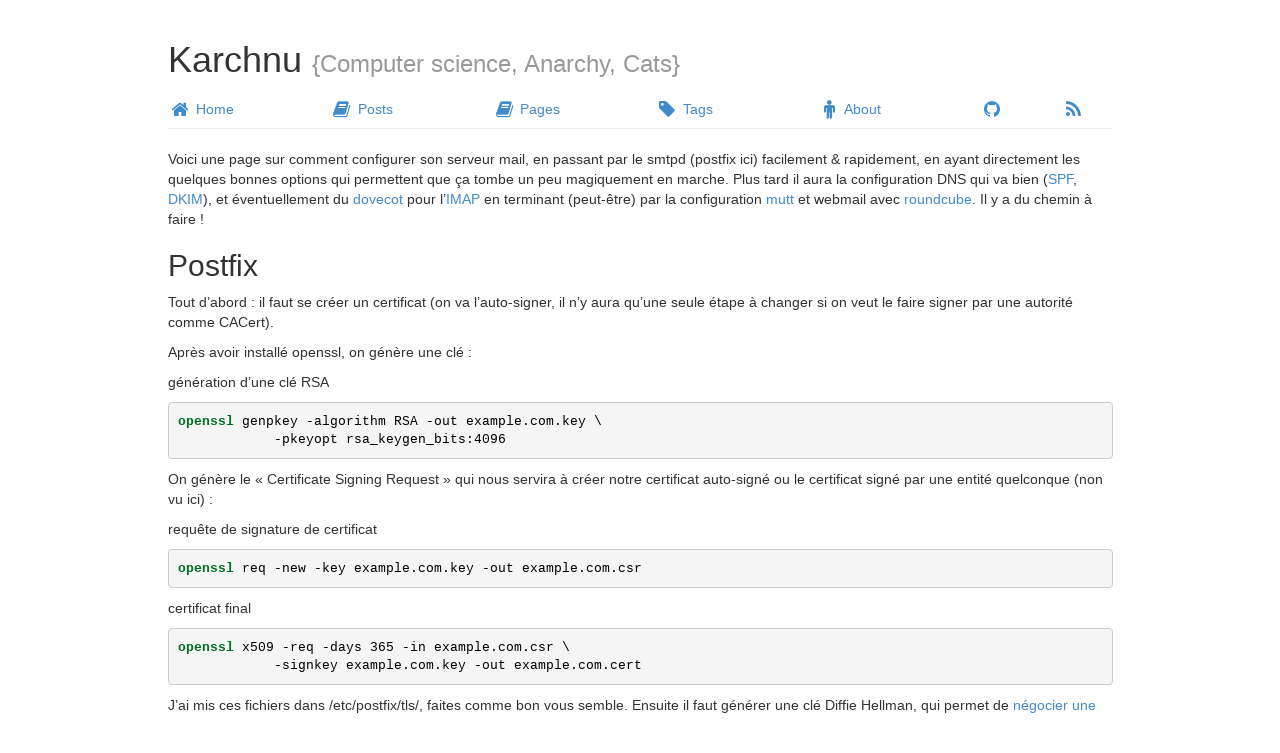

--- FILE ---
content_type: text/html
request_url: https://karchnu.fr/pages/mails/
body_size: 19612
content:
<!DOCTYPE html>
<html lang="en">
    <head>
        <meta http-equiv="Content-Type" content="text/html; charset=UTF-8" />

        <title>Karchnu - "mails"</title>

        <link rel="stylesheet" type="text/css" href="//netdna.bootstrapcdn.com/bootstrap/3.0.0/css/bootstrap.min.css" />
        <link href="//netdna.bootstrapcdn.com/font-awesome/4.0.1/css/font-awesome.css" rel="stylesheet">

        <link rel="stylesheet" type="text/css" href="../../css/syntax.css" />
        <link rel="stylesheet" type="text/css" href="../../css/custom.css" />
    </head>
    <body>
        <div class="container">
            <div class="row">
                <div class="col-md-10 col-md-offset-1">
                    <div class="page-header">
                        <h1>Karchnu <small>{Computer science, Anarchy, Cats}</small></h1>

                        <div style="margin-top:20px;">
                            <div class="row">
                                <div class="col-xs-3 col-md-2"><a href="../../"><i class="fa fa-home fa-lg fa-fw"></i> Home</a></div>
                                <div class="col-xs-3 col-md-2"><a href="../../posts.html"><i class="fa fa-book fa-lg fa-fw"></i> Posts</a></div>
                                <div class="col-xs-3 col-md-2"><a href="../../pages/index.html"><i class="fa fa-book fa-lg fa-fw"></i> Pages</a></div>
                                <div class="col-xs-3 col-md-2"><a href="../../tags.html"><i class="fa fa-tag fa-lg fa-fw"></i> Tags</a></div>
                                <div class="col-xs-3 col-md-2"><a href="../../about.html"><i class="fa fa-male fa-lg fa-fw"></i> About</a></div>
                                <div class="col-xs-1"><a href="http://github.com/KaneRoot"><i class="fa fa-github fa-lg fa-fw"></i></a></div>
                                <div class="col-xs-1"><a href="../../atom.xml"><i class="fa fa-rss fa-lg fa-fw"></i></a></div>
                            </div>
                        </div>
                    </div>
                </div>
            </div>
            <div class="row">
                <div class="col-md-10 col-md-offset-1">
                    <p>Voici une page sur comment configurer son serveur mail, en passant par le smtpd (postfix ici) facilement &amp; rapidement, en ayant directement les quelques bonnes options qui permettent que ça tombe un peu magiquement en marche. Plus tard il aura la configuration DNS qui va bien (<a href="https://en.wikipedia.org/wiki/Sender_Policy_Framework">SPF</a>, <a href="https://en.wikipedia.org/wiki/DKIM">DKIM</a>), et éventuellement du <a href="https://en.wikipedia.org/wiki/Dovecot_%28software%29">dovecot</a> pour l’<a href="https://en.wikipedia.org/wiki/Imap">IMAP</a> en terminant (peut-être) par la configuration <a href="https://en.wikipedia.org/wiki/Mutt_%28e-mail_client%29">mutt</a> et webmail avec <a href="https://en.wikipedia.org/wiki/Roundcube">roundcube</a>. Il y a du chemin à faire !</p>
<h2 id="postfix">Postfix</h2>
<p>Tout d’abord : il faut se créer un certificat (on va l’auto-signer, il n’y aura qu’une seule étape à changer si on veut le faire signer par une autorité comme CACert).</p>
<p>Après avoir installé openssl, on génère une clé :</p>
<p>génération d’une clé RSA</p>
<div class="sourceCode"><pre class="sourceCode bash"><code class="sourceCode bash"><span class="kw">openssl</span> genpkey -algorithm RSA -out example.com.key \
            -pkeyopt rsa_keygen_bits:4096</code></pre></div>
<p>On génère le « Certificate Signing Request » qui nous servira à créer notre certificat auto-signé ou le certificat signé par une entité quelconque (non vu ici) :</p>
<p>requête de signature de certificat</p>
<div class="sourceCode"><pre class="sourceCode bash"><code class="sourceCode bash"><span class="kw">openssl</span> req -new -key example.com.key -out example.com.csr</code></pre></div>
<p>certificat final</p>
<div class="sourceCode"><pre class="sourceCode bash"><code class="sourceCode bash"><span class="kw">openssl</span> x509 -req -days 365 -in example.com.csr \
            -signkey example.com.key -out example.com.cert</code></pre></div>
<p>J’ai mis ces fichiers dans /etc/postfix/tls/, faites comme bon vous semble. Ensuite il faut générer une clé Diffie Hellman, qui permet de <a href="https://en.wikipedia.org/wiki/Diffie-Hellman_key_exchange">négocier une connexion</a> (échange de clés).</p>
<p>clé Diffie-Hellman</p>
<div class="sourceCode"><pre class="sourceCode bash"><code class="sourceCode bash"><span class="kw">openssl</span> genpkey -genparam -outform PEM -algorithm DH \
            -out dh_1024.pem -pkeyopt dh_paramgen_prime_len:2048</code></pre></div>
<p>une seconde clé Diffie-Hellman, plus petite</p>
<div class="sourceCode"><pre class="sourceCode bash"><code class="sourceCode bash"><span class="kw">openssl</span> genpkey -genparam -outform PEM -algorithm DH \
            -out dh_512.pem -pkeyopt dh_paramgen_prime_len:512</code></pre></div>
<p>On revient à la configuration de Postfix, et pour pas faire une longue liste d’explications inutiles, je préfère directement poster la configuration de mon vrai serveur <span class="citation">@home</span>.</p>
<pre><code>root@frite /etc/postfix # cat main.cf
# http://www.postfix.org/postconf.5.html#smtpd_banner
# un petit texte affiché en début de connexion ($mail_name vaut par défaut Postfix, $mail_version je vous laisse deviner)
smtpd_banner = $myhostname ESMTP $mail_name ($mail_version)

# http://www.postfix.org/postconf.5.html#biff
# pour avertir les utilisateurs quand on reçoit un nouvel e-mail, faut pas l'activer si on a beaucoup d'utilisateurs
biff = no

# http://www.postfix.org/postconf.5.html#append_dot_mydomain
append_dot_mydomain = no

# http://www.postfix.org/postconf.5.html#delay_warning_time
# après ce délai, l'émetteur reçoit une copie de l'entête des messages qui sont toujours en attente d'être traités
delay_warning_time = 4h

# http://www.postfix.org/postconf.5.html#disable_vrfy_command 
disable_vrfy_command = yes

# http://www.postfix.org/postconf.5.html#mydomain
# mon domaine
mydomain = karchnu.fr

# http://www.postfix.org/postconf.5.html#myhostname
# le fqdn de mon serveur de mails
myhostname = mail.karchnu.fr

# http://www.postfix.org/postconf.5.html#masquerade_domains
# sert à modifier les entêtes des mails à l'envoi, exemple :
# masquerade_domains = foo.example.com example.com
# change &quot;user@any.thing.foo.example.com&quot; en &quot;user@foo.example.com&quot;, mais change &quot;user@any.thing.else.example.com&quot; en &quot;user@example.com&quot;. 
masquerade_domains = $mydomain

# http://www.postfix.org/postconf.5.html#home_mailbox
# le format de boîte que j'utilise (Maildir et non mbox)
home_mailbox = Maildir/

# http://www.postfix.org/postconf.5.html#alias_maps
alias_maps = hash:/etc/postfix/aliases
# http://www.postfix.org/postconf.5.html#alias_database
alias_database = hash:/etc/postfix/aliases

# http://www.postfix.org/postconf.5.html#myorigin
# c'est à partir de cette adresse qu'est envoyé le courier et c'est pour cette adresse qu'on reçoit le courier
myorigin = karchnu.fr
mydestination = mail.$mydomain, $mydomain, localhost

# http://www.postfix.org/postconf.5.html#mailbox_size_limit
mailbox_size_limit = 1073741824

# http://www.postfix.org/postconf.5.html#message_size_limit
message_size_limit = 15728640

# http://www.postfix.org/postconf.5.html#recipient_delimiter
recipient_delimiter = +

# http://www.postfix.org/postconf.5.html#smtpd_sasl_auth_enable
smtpd_sasl_auth_enable = yes

# http://www.postfix.org/postconf.5.html#smtpd_sasl_security_options
smtpd_sasl_security_options = noanonymous

# http://www.postfix.org/postconf.5.html#smtpd_sasl_local_domain
smtpd_sasl_local_domain     = $mydomain

# http://www.postfix.org/postconf.5.html#broken_sasl_auth_clients
broken_sasl_auth_clients    = no

# http://www.postfix.org/postconf.5.html#smtpd_sender_login_maps
smtpd_sender_login_maps = hash:/etc/postfix/sender_login

# http://www.postfix.org/postconf.5.html#smtpd_sender_restrictions
smtpd_sender_restrictions =
        reject_unknown_sender_domain, 
        reject_non_fqdn_sender, 
        reject_authenticated_sender_login_mismatch

# http://www.postfix.org/postconf.5.html#smtpd_recipient_restrictions
smtpd_recipient_restrictions = 
        permit_sasl_authenticated,
        reject_unknown_recipient_domain, 
        reject_non_fqdn_recipient, 
        reject_unauth_destination

# http://www.postfix.org/postconf.5.html#mailbox_command
# permet de récupérer les e-mails et de les placer où on le souhaite
# par l'intermédiaire d'un programme externe
mailbox_command = /usr/bin/procmail -f- -a $USER

# http://www.postfix.org/postconf.5.html#smtpd_helo_required
smtpd_helo_required = yes

# *********************************************
# *                    TLS                    *
# *********************************************

# http://www.postfix.org/postconf.5.html#smtp_use_tls
smtp_use_tls = yes

# http://www.postfix.org/postconf.5.html#smtpd_use_tls
smtpd_use_tls = yes 

# http://www.postfix.org/postconf.5.html#smtp_tls_security_level
smtp_tls_security_level = may

# http://www.postfix.org/postconf.5.html#tls_export_cipherlist
# pour interdire les chiffrements de merde
tls_export_cipherlist = !aNULL:!eNULL:!EXPORT:!MD5:!DES:!LOW:kEDH:HIGH:!MEDIUM

smtpd_tls_mandatory_protocols=!SSLv2,!SSLv3
smtp_tls_mandatory_protocols=!SSLv2,!SSLv3
smtpd_tls_protocols=!SSLv2,!SSLv3
smtp_tls_protocols=!SSLv2,!SSLv3

# http://www.postfix.org/postconf.5.html#smtpd_tls_auth_only
# http://www.postfix.org/postconf.5.html#smtpd_tls_security_level
# forcer l'utilisation de TLS avant d'envoyer l'identification
smtpd_tls_auth_only = yes
smtpd_tls_security_level = may

# http://www.postfix.org/postconf.5.html#smtpd_tls_auth_only
# http://www.postfix.org/postconf.5.html#smtpd_tls_key_file
# http://www.postfix.org/postconf.5.html#smtpd_tls_cert_file
# http://www.postfix.org/postconf.5.html#smtpd_tls_loglevel
# http://www.postfix.org/postconf.5.html#smtpd_tls_received_header
smtpd_tls_auth_only = yes
smtpd_tls_key_file = /etc/postfix/tls/mail.karchnu.fr.key
smtpd_tls_cert_file = /etc/postfix/tls/mail.karchnu.fr.cert
smtpd_tls_loglevel = 1
smtpd_tls_received_header = yes

# http://www.postfix.org/postconf.5.html#smtpd_tls_dh1024_param_file
# http://www.postfix.org/postconf.5.html#smtpd_tls_dh512_param_file
# http://www.postfix.org/postconf.5.html#smtpd_tls_eecdh_grade
# Diffie-Hellman
smtpd_tls_dh1024_param_file = /etc/postfix/dh_1024.pem
smtpd_tls_dh512_param_file = /etc/postfix/dh_512.pem
smtpd_tls_eecdh_grade = strong</code></pre>
<p>vérifier un certificat</p>
<div class="sourceCode"><pre class="sourceCode bash"><code class="sourceCode bash"><span class="kw">openssl</span> verify -purpose sslclient votre_certificat.cert</code></pre></div>
<h2 id="sender-policy-framework-spf">Sender Policy Framework (SPF)</h2>
<p>Le principe derrière SPF est d’indiquer dans notre zone DNS quel serveur a le droit d’envoyer des emails. Cela se résume à simplement une entrée dans votre zone DNS (un Resource Record) de type TXT. Des explications simples sur la syntaxe se trouvent sur <a href="http://www.openspf.org/SPF_Record_Syntax">cette page</a>.</p>
<p>entrée SPF</p>
<div class="sourceCode"><pre class="sourceCode bash"><code class="sourceCode bash"><span class="kw">@</span> IN TXT   <span class="st">&quot;v=spf1 a mx a:the.karchnu.fr a:karchnu.fr ?all&quot;</span></code></pre></div>
<p>Ceci indique que les serveurs mail de la zone karchnu.fr ainsi que les serveurs the.karchnu.fr et karchnu.fr peuvent envoyer des e-mails. Le <code>?all</code> indique que si c’est un autre, on peut éventuellement lui faire confiance (on reste neutre à leur égard).</p>
<h2 id="domainkey-identified-mail-dkim-todo">DomainKey Identified Mail (DKIM) – TODO</h2>
<p>Le principe derrière DKIM est d’indiquer dans notre zone DNS une clé <em>publique</em> de chiffrement (par exemple <a href="https://en.wikipedia.org/wiki/RSA_%28cryptosystem%29">RSA</a>) qui permettra de chiffrer ou signer une partie de l’e-mail (principalement les entêtes non visibles de l’utilisateur final) pour prouver que l’émetteur possédait la clé <em>privée</em> de chiffrement (ce qui revient à dire que c’était le bon émetteur). Ceci permet d’éviter les usurpations d’identité.</p>
<p>Partie manquante. Revenez plus tard ! /</p>
<h2 id="le-serveur-imap-dovecot">Le serveur IMAP (Dovecot)</h2>
<p>Il nous faut un serveur IMAP pour discuter avec <code>RoundCube</code>, donc l’installation du serveur IMAP <code>dovecot</code> avec la configuration par défaut va nous suffire, je rajoute simplement l’option <code>mail_location = maildir:~/Maildir</code> pour être sûr qu’il va chercher les mails au format Maildir. La configuration suivante est donc non sécurisée par TLS, donc c’est uniquement pour discuter en local avec RoundCube et pas pour être utilisée sur le net. Je mettrai à jour ce tuto pour y inclure la connexion sécurisée via TLS.</p>
<p>Au cas où, voici la configuration que j’obtiens une fois que j’ai effectué un <code>dovecot -n 2&gt;&amp;1 &gt; /etc/dovecot/dovecot.conf</code> (plus l’option citée au dessus) :</p>
<pre><code># 2.2.13: /etc/dovecot/dovecot.conf
# OS: Linux 3.16.0-4-amd64 x86_64 Debian 8.1 
#mail_location = mbox:~/mail:INBOX=/var/mail/%u
mail_location = maildir:~/Maildir

namespace inbox {
  inbox = yes
  location = 
  mailbox Drafts {
    special_use = \Drafts
  }
  mailbox Junk {
    special_use = \Junk
  }
  mailbox Sent {
    special_use = \Sent
  }
  mailbox &quot;Sent Messages&quot; {
    special_use = \Sent
  }
  mailbox Trash {
    special_use = \Trash
  }
  prefix = 
}

passdb {
  driver = pam
}

protocols = &quot; imap&quot;
ssl = no
userdb {
  driver = passwd
}</code></pre>
<h2 id="le-webmail-roundcube">Le webmail (RoundCube)</h2>
<p>Avoir un serveur de mail c’est pratique, mais on voudrait aussi pouvoir accéder de puis n’importe-où à ses emails, via une interface web. Pour ça il y a pas mal de webmail disponibles, et celui que j’ai choisi est RoundCube parce qu’il est assez répandu et donc il y a une petite communauté autour.</p>
<p>Première étape de l’installation, il faut télécharger l’archive sur le site de <a href="https://en.wikipedia.org/wiki/Roundcube">RoundCube</a>. Ensuite il faut installer plein de choses, tout est décrit sur la page <a href="http://trac.roundcube.net/wiki/Howto_Install">d’installation</a>. J’ai mis à jour le script d’installation disponible sur la page, qui a plus de commentaires que l’original dans la documentation, fonctionne avec apache2 et Debian Jessie, permet d’installer la dernière version de roundcube, et indique un peu plus ce qu’il fait durant l’exécution. Cette nouvelle version est disponible dans les fichiers attachés dans la page. On commence par installer le minimum, puis le reste sera géré automatiquement par le script :</p>
<pre><code>apt-get install php5 apache2 mysql-server</code></pre>
<p>Le script met un fichier dans <code>/var/www/roundcube/</code>, mais on peut le remplacer par :</p>
<pre><code>&lt;?php

/* Local configuration for Roundcube Webmail */

// ----------------------------------
// SQL DATABASE
// ----------------------------------
// Database connection string (DSN) for read+write operations
// Format (compatible with PEAR MDB2): db_provider://user:password@host/database
// Currently supported db_providers: mysql, pgsql, sqlite, mssql or sqlsrv
// For examples see http://pear.php.net/manual/en/package.database.mdb2.intro-dsn.php
// NOTE: for SQLite use absolute path: 'sqlite:////full/path/to/sqlite.db?mode=0646'
$config['db_dsnw'] = 'mysql://user:password@host/dbname';

// ----------------------------------
// IMAP
// ----------------------------------
// The mail host chosen to perform the log-in.
// Leave blank to show a textbox at login, give a list of hosts
// to display a pulldown menu or set one host as string.
// To use SSL/TLS connection, enter hostname with prefix ssl:// or tls://
// Supported replacement variables:
// %n - hostname ($_SERVER['SERVER_NAME'])
// %t - hostname without the first part
// %d - domain (http hostname $_SERVER['HTTP_HOST'] without the first part)
// %s - domain name after the '@' from e-mail address provided at login screen
// For example %n = mail.domain.tld, %t = domain.tld
// WARNING: After hostname change update of mail_host column in users table is
//          required to match old user data records with the new host.
$config['default_host'] = 'localhost';
$config['mail_domain'] = '%d';
$config['support_url'] = '';

// this key is used to encrypt the users imap password which is stored
// in the session record (and the client cookie if remember password is enabled).
// please provide a string of exactly 24 chars.
$config['des_key'] = 'chaîne-de-24-caractères!';

// ----------------------------------
// PLUGINS
// ----------------------------------
// List of active plugins (in plugins/ directory)
$config['plugins'] = array();

// Set the spell checking engine. Possible values:
// - 'pspell'  - requires the PHP Pspell module and aspell installed
// - 'enchant' - requires the PHP Enchant module
// - 'atd'     - install your own After the Deadline server or check with the people at http://www.afterthedeadline.com before using their API
$config['enable_spellcheck'] = false;

$config['log_driver'] = 'syslog';</code></pre>
<h2 id="documentation">Documentation</h2>
<ul>
<li>chiffrement, échange de clés: <a href="https://en.wikipedia.org/wiki/Diffie-Hellman_key_exchange">Diffie-Hellman</a></li>
<li><a href="https://en.wikipedia.org/wiki/Sender_Policy_Framework">Sender Policy Framework</a> et <a href="http://www.openspf.org">un site dédié</a></li>
<li><a href="https://en.wikipedia.org/wiki/DKIM">DomainKey Identified Mail</a></li>
<li><a href="https://en.wikipedia.org/wiki/SMTP">Simple Mail Transfer Protocol</a></li>
<li>serveur smtp : <a href="https://en.wikipedia.org/wiki/Postfix_%28software%29">postfix</a></li>
<li>logiciel IMAP : <a href="https://en.wikipedia.org/wiki/Dovecot_%28software%29">dovecot</a></li>
<li>client mail : <a href="https://en.wikipedia.org/wiki/Mutt_%28e-mail_client%29">mutt</a></li>
<li>webmail : <a href="https://en.wikipedia.org/wiki/Roundcube">RoundCube</a></li>
</ul>
<p>Quelques tutos glannés sur le net:</p>
<ul>
<li>vidéo de <a href="http://www.iletaitunefoisinternet.fr/lemail-par-benjamin-sonntag/">Benjamin Sonntag sur le mail</a> (avec des bouts de configuration)</li>
<li>DKIM+postfix <a href="https://help.ubuntu.com/community/Postfix/DKIM">sur ubuntu.com</a> et <a href="http://askubuntu.com/questions/134725/setup-dkim-domainkeys-for-ubuntu-postfix-and-mailman">sur askubuntu.com</a></li>
</ul>
<p>Si vous avez des améliorations à apporter, n’hésitez pas à me contacter par e-mail (karchnu CHEZ karchnu POINT fr).</p>
                </div>
            </div>
        </div>

        <script>
          (function(i,s,o,g,r,a,m){i['GoogleAnalyticsObject']=r;i[r]=i[r]||function(){
            (i[r].q=i[r].q||[]).push(arguments)},i[r].l=1*new Date();a=s.createElement(o),
              m=s.getElementsByTagName(o)[0];a.async=1;a.src=g;m.parentNode.insertBefore(a,m)
                })(window,document,'script','//www.google-analytics.com/analytics.js','ga');

                  ga('create', 'UA-40431894-1', 'austinrochford.com');
                    ga('send', 'pageview');

        </script>
    </body>
</html>


--- FILE ---
content_type: text/css
request_url: https://karchnu.fr/css/custom.css
body_size: 242
content:
code{color:black}pre code{color:black}.social{font-size:1px}.social .fb-like{font-size:1px;display:inline-block}.social span{display:inline-block;width:110px}.social .google{width:65px}.social .facebook{width:85px}.social .twitter{width:95px}